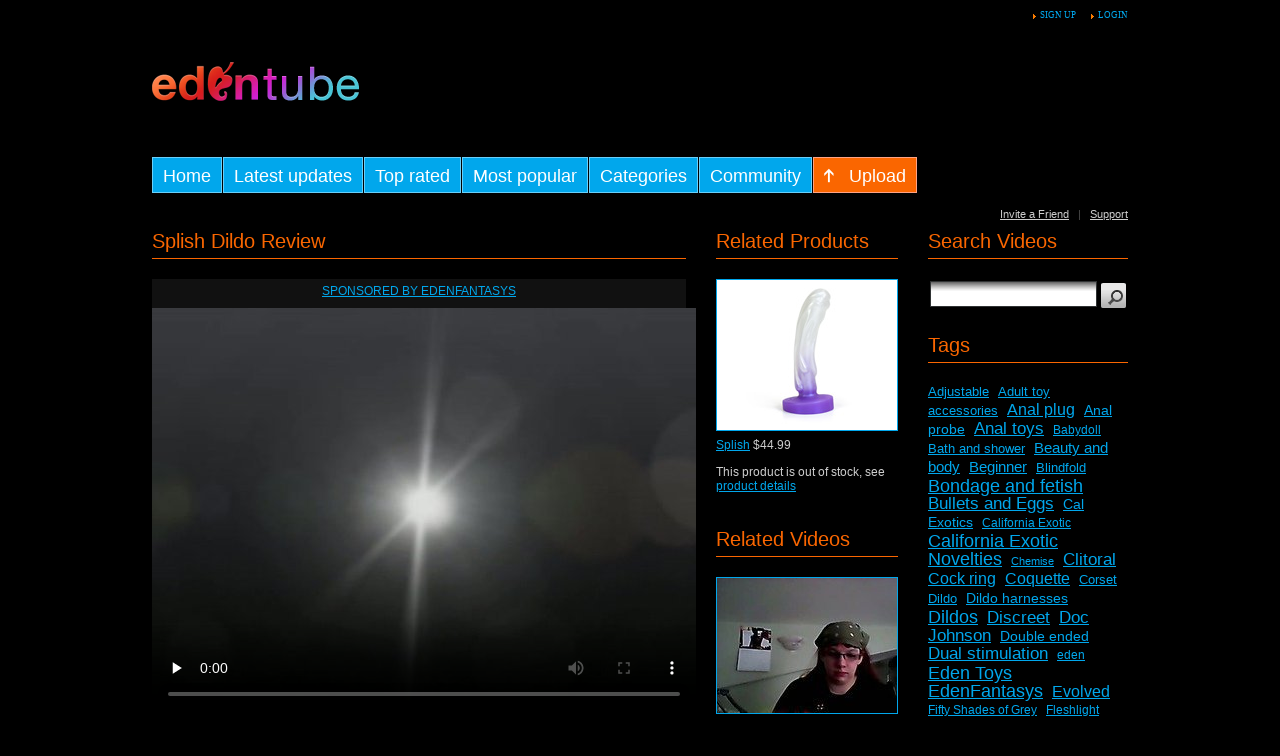

--- FILE ---
content_type: text/html
request_url: https://video.edenfantasys.com/videos/splish-dildo-review/
body_size: 7246
content:


    <!DOCTYPE html PUBLIC "-//W3C//DTD XHTML 1.0 Transitional//EN" "http://www.w3.org/TR/xhtml1/DTD/xhtml1-transitional.dtd">
<html
    xmlns="http://www.w3.org/1999/xhtml"
    xmlns:og="http://opengraphprotocol.org/schema/"
    xmlns:fb="http://www.facebook.com/2008/fbml"    lang="en"
>
<head>
    <script type="text/javascript" src="https://www.edenfantasys.com/Auth/Info.js.aspx?hmac=&amp;refresh=1"></script>

    <meta http-equiv="Content-Type" content="text/html; charset=utf-8"/>
    <title>Splish Dildo Review Video Review on EdenFantasys Adult Video Tube</title>
    <link rel="shortcut icon" href="/favicon.ico" type="image/x-icon" />
    <link rel="icon" href="/favicon.png" type="image/png" />
    <meta name="description" content="Watch Splish Dildo Review Video Review on EdenFantasys Adult Video Tube. Discover amazing world of adult toys."/>
    <meta name="keywords" content="Silicone, Dildos, Tantus, Harness compatible"/>
    <link href="/styles/main.css?v=2015-05-14" rel="stylesheet" type="text/css"/>
	<link href="/styles/kite.min.css" rel="stylesheet" type="text/css"/>
    <link href="/rss.php" rel="alternate" type="application/rss+xml" title="Every Day Updates"/>
    <script type="text/javascript" src="https://video.edenfantasys.com/js/KernelTeamVideoSharingSystem_2.4.3.jsx"></script>
    <script type="text/javascript" src="https://video.edenfantasys.com/js/KernelTeamVideoSharingVideoView_2.4.3.jsx"></script>
    
    <script type="text/javascript" src="/js/KernelTeamImageRotator.js?v=1"></script>
    <script type="text/javascript" src="/js/jquery.js"></script>
    <script type="text/javascript">KT_rotationEngineStartup(0.2, 0.5);</script>
    <script type="text/javascript" src="/js/video.js"></script>
    <meta name="medium" content="video" />
    <link rel="video_src" href="https://video.edenfantasys.com/player/kt_player_2.4.3.swfx?force_embed=true&video_url=http://cdn1.video.edenfantasys.com/contents/videos/1/1/7018.flv&preview_url=https://cdn2.video.edenfantasys.com/contents/videos_screenshots/7000/7018/preview.jpg&skin=2&bt=5&autoplay=true"/>
    <meta name="video_height" content="408" />
    <meta name="video_width" content="544" />
    <meta name="video_type" content="application/x-shockwave-flash" />
 <meta property="fb:admins" content="1030985669" />
<meta property="fb:app_id" content="86325527810" /> 
    <meta property="og:title" content="EdenTube presents: Splish Dildo Review" />
    <meta property="og:image" content="https://cdn2.video.edenfantasys.com/contents/videos_screenshots/7000/7018/240x180/1.jpg" />
    <meta property="og:type" content="article" />
    <meta property="og:site_name" content="EdenFantasys.com" />
    <meta property="og:description" content="The Tantus Splish is the smaller of their two new, dual-colored toys. Made in the US and entirely body safe silicone, this toy is not a let down from the quality I have come to expect from the brand. If you're looking for a small, soft toy that you don't mind not having a motor, the pretty Splish is a superb investment." />
    <meta property="og:url" content="https://video.edenfantasys.com/videos/splish-dildo-review/" />
    <!-- re-tweet -->
    <meta name='tweetmeme-title' content='EdenTube: Splish Dildo Review' />
<meta name="viewport" content="width=device-width, initial-scale=1">
</head>
<body>
<div id="placenta">
    <div id="top_menu">
         <a rel="nofollow"  href="https://www.edenfantasys.com/SignUp.aspx?referer=http%3A%2F%2Fvideo.edenfantasys.com%2Fvideos%2Fsplish-dildo-review%2F" class="hl">Sign up</a>
 <a rel="nofollow"  href="https://www.edenfantasys.com/SignIn.aspx?referer=http%3A%2F%2Fvideo.edenfantasys.com%2Fvideos%2Fsplish-dildo-review%2F" class="hl">Login</a>
            </div>
    <div id="header">
        <div id="advertising">
            
        </div>
        <div>
                        <div id="main_menu" class="kite kite--center">
                <a class="kite__item" href="/" id="item1" title="Home" ><span>Home</span></a>
                <a class="kite__item" href="/latest-updates/" id="item2" title="Latest Updates" ><span>Latest updates</span></a>
                <a class="kite__item" href="/top-rated/" id="item3" title="Top Rated" ><span>Top rated</span></a>
                <a class="kite__item" href="/most-popular/" id="item4" title="Most Popular" ><span>Most popular</span></a>
                <a class="kite__item" href="/categories/" id="item5" title="Categories" ><span>Categories</span></a>
                <a class="kite__item" href="/members/list/" id="item6" title="Community" ><span>Community</span></a>
                <a class="kite__item" rel="nofollow"  href="https://www.edenfantasys.com/MediaLibrary/Account/VideoWizard.aspx?Step=UploadVideo" id="item7" title="Upload"><span>Upload</span></a>
                <div class="g_clear"></div>
            </div>
            <div id="text_menu">
                <a href="/invite_friend.php" rel="nofollow" >Invite a Friend</a>
                &nbsp;&nbsp;|&nbsp;&nbsp;
                <a href="http://www.edenfantasys.com/SignIn.aspx?referer=http://www.edenfantasys.com/STS/CreateTicketByCustWiz.aspx" rel="nofollow" >Support</a>
            </div>
            <div class="g_clear"></div>
        </div>
    </div>
<script type="text/javascript" src="/js/KernelTeamVideoSharingVideoView.js"></script>
<div id="data">
    <div id="wide_col">
        <div id="video_info_col">
            <div class="video_view">
            <h1 class="block_header">Splish Dildo Review</h1>
        <div class="block_content">
                                    <div class="cs">
                                        <a href="/cs/sponsored-by-eden-fantasys/" title="Sponsored by EdenFantasys">Sponsored by EdenFantasys</a>
                </div>
            
            <div class="player">
                                                            <div id="kt_player" style="width: 544px; height: 408px">
							<video class="video-player"
								width="544" 
								height="408" 
								poster="https://cdn2.video.edenfantasys.com/contents/videos_screenshots/7000/7018/preview.mp4.jpg" 
								preload="none" 
								controls="controls">
									<source type="video/mp4" src="https://video.edenfantasys.com/get_file/1/2996d861483ed3a1e29e75ef4eb212c1/7000/7018/7018.mp4"></source>
								<img width="544"  
									height="408" 
									title="No video playback capabilities" 
									src="https://cdn2.video.edenfantasys.com/contents/videos_screenshots/7000/7018/preview.mp4.jpg" alt="Splish Dildo Review"/>
								</video>
						</div>
						<script type="text/javascript"> 
							var playerCont = document.getElementById('kt_player');
							if (playerCont){
								
								embedCode = playerCont.innerHTML;
								try {
									embedCode = embedCode.replace(/\t+/g, "");
								} catch(e){
									//ignore
								}
							}
						</script>
                                                </div>

            <div class="videoItemDescription"><span></span>The Tantus Splish is the smaller of their two new, dual-colored toys. Made in the US and entirely body safe silicone, this toy is not a let down from the quality I have come to expect from the brand. If you're looking for a small, soft toy that you don't mind not having a motor, the pretty Splish is a superb investment.</div>
            <noscript>
                <div class="message_error">Javascript is turned off in your browser. Some features of this page will not work correctly.</div>
            </noscript>

            <div class="info_row" id="shareCtrl">
    <input type="hidden" name="suitability_public" value="1" />
        <span id="fblike"></span>
            <div class="clearFx"></div>
    <span id="fbsharebutton"></span>
	<span id="gplusbutton"><g:plusone size="medium"></g:plusone></span>
    <span id="retweetbutton"><a href="https://twitter.com/share" class="twitter-share-button">Tweet</a></span>
               </div>
            <br/>
            <div class="info_row">
                                                                    <div class="col_1">Added: <span>13 years ago by</span> <a href="/members/714067/">Ryuson</a></div>
                <div class="col_2">Viewed: <span>2203</span></div>
                <div class="g_clear"></div>
            </div>
            <div class="info_row">
                <div class="col_1">Duration: <span>3m:06s</span></div>
                <div class="col_2">
                    Rating:
                    <span id="rating_container" class="rating_container">
                        <img src="/images/star_big_full.gif" alt="1"/>
                        <img src="/images/star_big_full.gif" alt="2"/>                        <img src="/images/star_big_full.gif" alt="3"/>                        <img src="/images/star_big_full.gif" alt="4"/>                        <img src="/images/star_big_half.gif" alt="4.5"/>                    </span>
                    by <span>1</span> raters
                    <br/>
                    <span id="rating_hint" class="g_hint g_hidden">Rate this video by using the stars above!</span>
                    <span id="rating_success" class="g_hint g_hidden">Thank you for rating this video!</span>
                    <span id="rating_failure" class="g_hint g_hidden">You have already rated this video!</span>
                </div>
                <script type="text/javascript">
                    var params = {};
                    params['container_id'] = 'rating_container';
                    params['hint_message_id'] = 'rating_hint';
                    params['success_message_id'] = 'rating_success';
                    params['failure_message_id'] = 'rating_failure';
                    params['empty_image_src'] = '/images/star_big_empty.gif';
                    params['mover_image_src'] = '/images/star_big_mover.gif';
                    params['video_id'] = 7018;
                    videoViewEnableVoting(params);
                </script>
                <div class="g_clear"></div>
            </div>
            <br/>
            <div class="info_row">
                Tags:
                                    <a href="/tags/silicone/" title="Silicone">Silicone</a>,                                     <a href="/tags/dildos/" title="Dildos">Dildos</a>,                                     <a href="/tags/tantus/" title="Tantus">Tantus</a>,                                     <a href="/tags/harness-compatible/" title="Harness compatible">Harness compatible</a>                            </div>
            <div class="info_row">
                Categories:
                                    <a href="/categories/review/" title="Review">Review</a>                            </div>
            <br/>
<div class="info_row"><h1 class="block_header">Related Pages</h1><ul class="efPages">
    <li><a href="https://www.edenfantasys.com/sex-toy-reviews/dildos/tiny-little-piece-of-awesomeness">Tiny little piece of awesomeness</a> &mdash; <em>reviews</em></li>
    <li><a href="https://www.edenfantasys.com/contributors/ryuson/">Ryuson</a> &mdash; <em>contributors</em></li>
    <li><a href="https://www.edenfantasys.com/dildos/strap-on-dildos/splish">Splish</a> &mdash; <em>products</em></li>

</ul></div>
<div class="info_row"><h1 class="block_header">Share</h1>
            <div id="emb_link_bl">
                <form id="emb_form" class="form1" action="#" method="post">
	            <input type="hidden" name="videoID" id="videoID" value="7018" />
                    <div class="label">URL:</div>
                    <div class="control">
                        <input type="text" id="emb_url" name="pageurl" value="http://video.edenfantasys.com/videos/splish-dildo-review/"  readonly="readonly" />
                    </div>
                    <div class="label">Embed :</div>
                    <div class="control">
                        <textarea cols="30" rows="3" id="emb_code" name="pageembed" readonly="readonly3">
                        			</textarea>
                    </div>
                </form>
        	
            </div>
</div>
<br />
            <div class="info_row">
                <a id="stf_link" href="javascript:stub()"><img src="/images/btn/send2friend.png" alt="Send to friend" /></a>
                                                                                                                            </div>
            <div class="clearFx"></div>
            <div id="fav_block_success" class="add_to_favourites g_hidden">The video has been added to your member zone favourites.</div>
            <script type="text/javascript">
                var params = {};
                params['link_id'] = 'fav_link';
                params['success_message_id'] = 'fav_block_success';
                params['video_id'] = 7018;
                videoViewEnableAddToFavourites(params);
            </script>
            <div id="stf_block" class="send_to_friend g_hidden">
                <form id="stf_form" class="form1" action="#" method="post">
                    <input type="hidden" name="action" value="send"/>
                    <p class="topmost">Send link to this page to your buddy by submitting the form below.</p>
                    <div class="label">Email (*):</div>
                    <div class="control">
                        <input type="text" name="email" class="shortfield"/>
                        <div id="email_error_1" class="field_error g_hidden">The field is required</div>
                        <div id="email_error_2" class="field_error g_hidden">The entered email is not valid</div>
                    </div>
                    <div class="label">Message text (*):</div>
                    <div class="control">
                        <textarea cols="30" rows="8" name="message"></textarea>
                        <div id="message_error_1" class="field_error g_hidden">The field is required</div>
                    </div>
                    <p class="label">Please confirm that you are a Human by entering security code from the image below.</p>
                    <div id="stf_captcha" class="control"></div>
                    <div class="label">Security code (*):</div>
                    <div class="control">
                        <input type="text" name="code" class="shortfield"/>
                        <div id="code_error_1" class="field_error g_hidden">The field is required</div>
                        <div id="code_error_2" class="field_error g_hidden">The entered code is not valid, please try once again</div>
                    </div>
                    <div class="button">
                        <input type="image" src="/images/btn/send.png" alt="Send" />
                        <span id="stf_wait" class="ajax_wait g_hidden">Please wait...</span>
                    </div>
                </form>
            </div>
            <div id="stf_block_success" class="send_to_friend g_hidden">Thank you! Your message has been sent.</div>
            <script type="text/javascript">
                var params = {};
                params['link_id'] = 'stf_link';
                params['block_id'] = 'stf_block';
                params['success_message_id'] = 'stf_block_success';
                params['form_id'] = 'stf_form';
                params['captcha_id'] = 'stf_captcha';
                params['wait_id'] = 'stf_wait';
                params['video_id'] = 7018;
                videoViewEnableSendToFriend(params);
                $(document).ready(function(){
            	    $("#emb_link").click(function(){
            		$("#emb_link_bl").toggle();
            	    })
            	    if(embedCode){$("#emb_code").val(embedCode);}
            	    $("#emb_code").focus(function(){$(this).select();});
            	    $("#emb_code").click(function(){$(this).select();});
            	    $("#emb_code").mouseup(function(){$(this).select();});
            	    $("#emb_url").focus(function(){$(this).select();});
            	    $("#emb_url").click(function(){$(this).select();});
            	    $("#emb_url").mouseup(function(){$(this).select();});
                });
            </script>
                        <br />
    </div>
    </div>

                                <div class="video_comments">
        <div class="block_content">
            <div class="info_row">
                                                                                                                        </div>
                                    <script type="text/javascript">
                var params = {};
                params['add_link_id'] = 'ac_link';
                params['add_block_id'] = 'ac_block';
                params['success_message_id'] = 'ac_block_success';
                params['failure_message_id'] = 'ac_block_failure';
                params['form_id'] = 'ac_form';
                params['captcha_id'] = 'ac_captcha';
                params['wait_id'] = 'ac_wait';
                params['video_id'] = 7018;
                videoCommentsEnableComments(params);
            </script>
        </div>
    </div>
    
        </div>
        <div id="related_videos_col">
            <div class="list_videos">
    <h1 class="block_header">Related Products</h1>
        <div class="block_content">
                    <div class="efProduct last">
        	<div class="image">
        	    <a title="Splish" class="kt_imgrc" href="https://www.edenfantasys.com/dildos/strap-on-dildos/splish"><img height="150" width="150" alt="Splish" src="https://cdn2.edenfantasys.com/150x150/TAND3681.jpg" class="thumb" /></a>
        	</div>
        	<div class="info">
        	    <a title="Splish" href="https://www.edenfantasys.com/dildos/strap-on-dildos/splish">Splish</a>
        	    <span class="efPrice">$44.99</span>
        	</div>
        	                    <div class="purchaseBtn">This product is out of stock, see <a href="https://www.edenfantasys.com/dildos/strap-on-dildos/splish">product details</a></div>
        	    	    </div>
            <div class="g_clear"></div>
    	        </div>
    </div><div class="list_videos">
    <h1 class="block_header">Related Videos</h1>
            <div class="block_content">
                        <div class="item_small">
                <div class="image ">
                                            <a href="https://video.edenfantasys.com/videos/thick-tool-review/" class="kt_imgrc" title="Thick Tool Dildo Review">
                                                <img width="180" height="135" class="thumb" src="https://cdn2.video.edenfantasys.com/contents/videos_screenshots/7000/7830/180x135/1.jpg" alt="Thick Tool Dildo Review" onmouseover="KT_rotationStart(this, 'https://cdn2.video.edenfantasys.com/contents/videos_screenshots/7000/7830/180x135/', 5)" onmouseout="KT_rotationStop(this)"/>
                                                </a>
                                    </div>
                <div class="info">
                        <a href="https://video.edenfantasys.com/videos/thick-tool-review/" title="Thick Tool Dildo Review">Thick Tool Dildo Review</a>
                </div>
            </div>
                        <div class="item_small">
                <div class="image ">
                                            <a href="https://video.edenfantasys.com/videos/handcrafted-wooden-dildo-261-review/" class="kt_imgrc" title="Handcrafted Wooden Dildo #261 Review">
                                                <img width="180" height="135" class="thumb" src="https://cdn2.video.edenfantasys.com/contents/videos_screenshots/6000/6924/180x135/1.jpg" alt="Handcrafted Wooden Dildo #261 Review" onmouseover="KT_rotationStart(this, 'https://cdn2.video.edenfantasys.com/contents/videos_screenshots/6000/6924/180x135/', 5)" onmouseout="KT_rotationStop(this)"/>
                                                </a>
                                    </div>
                <div class="info">
                        <a href="https://video.edenfantasys.com/videos/handcrafted-wooden-dildo-261-review/" title="Handcrafted Wooden Dildo #261 Review">Handcrafted Wooden Dildo #261 Review</a>
                </div>
            </div>
                        <div class="item_small">
                <div class="image ">
                                            <a href="https://video.edenfantasys.com/videos/topsy-turvy-video-review/" class="kt_imgrc" title="Topsy Turvy Glass Dildo Review">
                                                <img width="180" height="135" class="thumb" src="https://cdn2.video.edenfantasys.com/contents/videos_screenshots/0/402/180x135/4.jpg" alt="Topsy Turvy Glass Dildo Review" onmouseover="KT_rotationStart(this, 'https://cdn2.video.edenfantasys.com/contents/videos_screenshots/0/402/180x135/', 5)" onmouseout="KT_rotationStop(this)"/>
                                                </a>
                                    </div>
                <div class="info">
                        <a href="https://video.edenfantasys.com/videos/topsy-turvy-video-review/" title="Topsy Turvy Glass Dildo Review">Topsy Turvy Glass Dildo Review</a>
                </div>
            </div>
                        <div class="item_small">
                <div class="image ">
                                            <a href="https://video.edenfantasys.com/videos/hot-stuff-baby-hottie-video-review/" class="kt_imgrc" title="The Hottie Strap-On Dildo Review">
                                                <img width="180" height="135" class="thumb" src="https://cdn2.video.edenfantasys.com/contents/videos_screenshots/1000/1089/180x135/2.jpg" alt="The Hottie Strap-On Dildo Review" onmouseover="KT_rotationStart(this, 'https://cdn2.video.edenfantasys.com/contents/videos_screenshots/1000/1089/180x135/', 5)" onmouseout="KT_rotationStop(this)"/>
                                                </a>
                                    </div>
                <div class="info">
                        <a href="https://video.edenfantasys.com/videos/hot-stuff-baby-hottie-video-review/" title="The Hottie Strap-On Dildo Review">The Hottie Strap-On Dildo Review</a>
                </div>
            </div>
                        <div class="item_small">
                <div class="image ">
                                            <a href="https://video.edenfantasys.com/videos/midnight-twist-review2/" class="kt_imgrc" title="Midnight Twist Glass Dildo Review">
                                                <img width="180" height="135" class="thumb" src="https://cdn2.video.edenfantasys.com/contents/videos_screenshots/6000/6703/180x135/1.jpg" alt="Midnight Twist Glass Dildo Review" onmouseover="KT_rotationStart(this, 'https://cdn2.video.edenfantasys.com/contents/videos_screenshots/6000/6703/180x135/', 5)" onmouseout="KT_rotationStop(this)"/>
                                                </a>
                                    </div>
                <div class="info">
                        <a href="https://video.edenfantasys.com/videos/midnight-twist-review2/" title="Midnight Twist Glass Dildo Review">Midnight Twist Glass Dildo Review</a>
                </div>
            </div>
                        <div class="g_clear"></div>
        </div>
    </div>
        </div>
        <div class="g_clear"></div>
    </div>
    <div id="side_col">
        <div class="search">
    <h1 class="block_header">Search Videos</h1>
    <div class="block_content">
        <form class="form1" action="/search/">
            <div class="control"><input type="text" name="q" value=""/></div>
            <div class="button"><input type="image" src="/images/btn/searchsmall.png"/></div>
            <div class="g_clear"></div>
        </form>
    </div>
</div>        <div class="tags_cloud">
    <h1 class="block_header">Tags</h1>
    <div class="block_content">
                    <a href="/tags/adjustable/" title="Adjustable" style="font-size: 13px;">Adjustable</a>&nbsp;&nbsp;
                    <a href="/tags/adult-toy-accessories/" title="Adult toy accessories" style="font-size: 13px;">Adult toy accessories</a>&nbsp;&nbsp;
                    <a href="/tags/anal-plug/" title="Anal plug" style="font-size: 16px;">Anal plug</a>&nbsp;&nbsp;
                    <a href="/tags/anal-probe/" title="Anal probe" style="font-size: 14px;">Anal probe</a>&nbsp;&nbsp;
                    <a href="/tags/anal-toys/" title="Anal toys" style="font-size: 17px;">Anal toys</a>&nbsp;&nbsp;
                    <a href="/tags/babydoll/" title="Babydoll" style="font-size: 12px;">Babydoll</a>&nbsp;&nbsp;
                    <a href="/tags/bath-and-shower/" title="Bath and shower" style="font-size: 13px;">Bath and shower</a>&nbsp;&nbsp;
                    <a href="/tags/beauty-and-body/" title="Beauty and body" style="font-size: 15px;">Beauty and body</a>&nbsp;&nbsp;
                    <a href="/tags/beginner/" title="Beginner" style="font-size: 15px;">Beginner</a>&nbsp;&nbsp;
                    <a href="/tags/blindfold/" title="Blindfold" style="font-size: 13px;">Blindfold</a>&nbsp;&nbsp;
                    <a href="/tags/bondage-and-fetish/" title="Bondage and fetish" style="font-size: 18px;">Bondage and fetish</a>&nbsp;&nbsp;
                    <a href="/tags/bullets-and-eggs/" title="Bullets and Eggs" style="font-size: 17px;">Bullets and Eggs</a>&nbsp;&nbsp;
                    <a href="/tags/cal-exotics/" title="Cal Exotics" style="font-size: 14px;">Cal Exotics</a>&nbsp;&nbsp;
                    <a href="/tags/california-exotic/" title="California Exotic" style="font-size: 12px;">California Exotic</a>&nbsp;&nbsp;
                    <a href="/tags/california-exotic-novelties/" title="California Exotic Novelties" style="font-size: 18px;">California Exotic Novelties</a>&nbsp;&nbsp;
                    <a href="/tags/chemise/" title="Chemise" style="font-size: 11px;">Chemise</a>&nbsp;&nbsp;
                    <a href="/tags/clitoral/" title="Clitoral" style="font-size: 17px;">Clitoral</a>&nbsp;&nbsp;
                    <a href="/tags/cock-ring/" title="Cock ring" style="font-size: 16px;">Cock ring</a>&nbsp;&nbsp;
                    <a href="/tags/coquette/" title="Coquette" style="font-size: 16px;">Coquette</a>&nbsp;&nbsp;
                    <a href="/tags/corset/" title="Corset" style="font-size: 13px;">Corset</a>&nbsp;&nbsp;
                    <a href="/tags/dildo/" title="Dildo" style="font-size: 13px;">Dildo</a>&nbsp;&nbsp;
                    <a href="/tags/dildo-harnesses/" title="Dildo harnesses" style="font-size: 14px;">Dildo harnesses</a>&nbsp;&nbsp;
                    <a href="/tags/dildos/" title="Dildos" style="font-size: 18px;">Dildos</a>&nbsp;&nbsp;
                    <a href="/tags/discreet/" title="Discreet" style="font-size: 17px;">Discreet</a>&nbsp;&nbsp;
                    <a href="/tags/doc-johnson/" title="Doc Johnson" style="font-size: 17px;">Doc Johnson</a>&nbsp;&nbsp;
                    <a href="/tags/double-ended/" title="Double ended" style="font-size: 14px;">Double ended</a>&nbsp;&nbsp;
                    <a href="/tags/dual-stimulation/" title="Dual stimulation" style="font-size: 17px;">Dual stimulation</a>&nbsp;&nbsp;
                    <a href="/tags/eden/" title="eden" style="font-size: 12px;">eden</a>&nbsp;&nbsp;
                    <a href="/tags/eden-toys/" title="Eden Toys" style="font-size: 18px;">Eden Toys</a>&nbsp;&nbsp;
                    <a href="/tags/edenfantasys/" title="EdenFantasys" style="font-size: 18px;">EdenFantasys</a>&nbsp;&nbsp;
                    <a href="/tags/evolved/" title="Evolved" style="font-size: 16px;">Evolved</a>&nbsp;&nbsp;
                    <a href="/tags/fifty-shades-of-grey/" title="Fifty Shades of Grey" style="font-size: 12px;">Fifty Shades of Grey</a>&nbsp;&nbsp;
                    <a href="/tags/fleshlight/" title="Fleshlight" style="font-size: 12px;">Fleshlight</a>&nbsp;&nbsp;
                    <a href="/tags/flogger/" title="Flogger" style="font-size: 13px;">Flogger</a>&nbsp;&nbsp;
                    <a href="/tags/foreplay/" title="Foreplay" style="font-size: 12px;">Foreplay</a>&nbsp;&nbsp;
                    <a href="/tags/fun-factory/" title="Fun Factory" style="font-size: 16px;">Fun Factory</a>&nbsp;&nbsp;
                    <a href="/tags/g-spot/" title="G-spot" style="font-size: 18px;">G-spot</a>&nbsp;&nbsp;
                    <a href="/tags/glass/" title="Glass" style="font-size: 17px;">Glass</a>&nbsp;&nbsp;
                    <a href="/tags/harness-compatible/" title="Harness compatible" style="font-size: 15px;">Harness compatible</a>&nbsp;&nbsp;
                    <a href="/tags/jelly/" title="Jelly" style="font-size: 14px;">Jelly</a>&nbsp;&nbsp;
                    <a href="/tags/jopen/" title="Jopen" style="font-size: 15px;">Jopen</a>&nbsp;&nbsp;
                    <a href="/tags/kegel/" title="Kegel" style="font-size: 15px;">Kegel</a>&nbsp;&nbsp;
                    <a href="/tags/kink/" title="Kink" style="font-size: 14px;">Kink</a>&nbsp;&nbsp;
                    <a href="/tags/kit/" title="Kit" style="font-size: 15px;">Kit</a>&nbsp;&nbsp;
                    <a href="/tags/lace/" title="Lace" style="font-size: 14px;">Lace</a>&nbsp;&nbsp;
                    <a href="/tags/leather/" title="Leather" style="font-size: 15px;">Leather</a>&nbsp;&nbsp;
                    <a href="/tags/lelo/" title="LELO" style="font-size: 16px;">LELO</a>&nbsp;&nbsp;
                    <a href="/tags/lovehoney/" title="Lovehoney" style="font-size: 14px;">Lovehoney</a>&nbsp;&nbsp;
                    <a href="/tags/lubricants/" title="Lubricants" style="font-size: 15px;">Lubricants</a>&nbsp;&nbsp;
                    <a href="/tags/massage/" title="Massage" style="font-size: 14px;">Massage</a>&nbsp;&nbsp;
                    <a href="/tags/massager/" title="Massager" style="font-size: 17px;">Massager</a>&nbsp;&nbsp;
                    <a href="/tags/masturbator/" title="Masturbator" style="font-size: 12px;">Masturbator</a>&nbsp;&nbsp;
                    <a href="/tags/masturbators/" title="Masturbators" style="font-size: 15px;">Masturbators</a>&nbsp;&nbsp;
                    <a href="/tags/mesh/" title="Mesh" style="font-size: 12px;">Mesh</a>&nbsp;&nbsp;
                    <a href="/tags/metal/" title="Metal" style="font-size: 15px;">Metal</a>&nbsp;&nbsp;
                    <a href="/tags/multi-function/" title="Multi-function" style="font-size: 17px;">Multi-function</a>&nbsp;&nbsp;
                    <a href="/tags/multi-speed/" title="Multi-speed" style="font-size: 18px;">Multi-speed</a>&nbsp;&nbsp;
                    <a href="/tags/nudity/" title="Nudity" style="font-size: 18px;">Nudity</a>&nbsp;&nbsp;
                    <a href="/tags/nylon/" title="Nylon" style="font-size: 13px;">Nylon</a>&nbsp;&nbsp;
                    <a href="/tags/orgasm/" title="orgasm" style="font-size: 13px;">orgasm</a>&nbsp;&nbsp;
                    <a href="/tags/p-spot/" title="P-spot" style="font-size: 16px;">P-spot</a>&nbsp;&nbsp;
                    <a href="/tags/paddle/" title="Paddle" style="font-size: 12px;">Paddle</a>&nbsp;&nbsp;
                    <a href="/tags/panty/" title="Panty" style="font-size: 15px;">Panty</a>&nbsp;&nbsp;
                    <a href="/tags/pipedream/" title="Pipedream" style="font-size: 17px;">Pipedream</a>&nbsp;&nbsp;
                    <a href="/tags/plastic/" title="Plastic" style="font-size: 18px;">Plastic</a>&nbsp;&nbsp;
                    <a href="/tags/pvc/" title="PVC" style="font-size: 13px;">PVC</a>&nbsp;&nbsp;
                    <a href="/tags/rabbit-vibrator/" title="Rabbit vibrator" style="font-size: 15px;">Rabbit vibrator</a>&nbsp;&nbsp;
                    <a href="/tags/realistic/" title="Realistic" style="font-size: 16px;">Realistic</a>&nbsp;&nbsp;
                    <a href="/tags/rechargeable/" title="Rechargeable" style="font-size: 18px;">Rechargeable</a>&nbsp;&nbsp;
                    <a href="/tags/remote/" title="Remote" style="font-size: 14px;">Remote</a>&nbsp;&nbsp;
                    <a href="/tags/restraints/" title="Restraints" style="font-size: 15px;">Restraints</a>&nbsp;&nbsp;
                    <a href="/tags/rubber/" title="Rubber" style="font-size: 13px;">Rubber</a>&nbsp;&nbsp;
                    <a href="/tags/sensual/" title="Sensual" style="font-size: 14px;">Sensual</a>&nbsp;&nbsp;
                    <a href="/tags/sex-toys/" title="sex toys" style="font-size: 15px;">sex toys</a>&nbsp;&nbsp;
                    <a href="/tags/sex-toys-for-couples/" title="Sex toys for couples" style="font-size: 17px;">Sex toys for couples</a>&nbsp;&nbsp;
                    <a href="/tags/sex-toys-for-gender-play/" title="Sex toys for gender play" style="font-size: 14px;">Sex toys for gender play</a>&nbsp;&nbsp;
                    <a href="/tags/sex-toys-for-men/" title="Sex toys for men" style="font-size: 17px;">Sex toys for men</a>&nbsp;&nbsp;
                    <a href="/tags/sex-toys-for-women/" title="Sex toys for women" style="font-size: 18px;">Sex toys for women</a>&nbsp;&nbsp;
                    <a href="/tags/sexis/" title="SexIs" style="font-size: 14px;">SexIs</a>&nbsp;&nbsp;
                    <a href="/tags/sexy-lingerie/" title="Sexy Lingerie" style="font-size: 17px;">Sexy Lingerie</a>&nbsp;&nbsp;
                    <a href="/tags/silicone/" title="Silicone" style="font-size: 18px;">Silicone</a>&nbsp;&nbsp;
                    <a href="/tags/spandex/" title="Spandex" style="font-size: 12px;">Spandex</a>&nbsp;&nbsp;
                    <a href="/tags/sportsheets/" title="Sportsheets" style="font-size: 16px;">Sportsheets</a>&nbsp;&nbsp;
                    <a href="/tags/ssa-glass/" title="SSA Glass" style="font-size: 13px;">SSA Glass</a>&nbsp;&nbsp;
                    <a href="/tags/storage/" title="Storage" style="font-size: 12px;">Storage</a>&nbsp;&nbsp;
                    <a href="/tags/strap-on2/" title="Strap-on" style="font-size: 13px;">Strap-on</a>&nbsp;&nbsp;
                    <a href="/tags/stroker/" title="Stroker" style="font-size: 11px;">Stroker</a>&nbsp;&nbsp;
                    <a href="/tags/suction-cup/" title="Suction Cup" style="font-size: 12px;">Suction Cup</a>&nbsp;&nbsp;
                    <a href="/tags/tantus/" title="Tantus" style="font-size: 16px;">Tantus</a>&nbsp;&nbsp;
                    <a href="/tags/textured/" title="Textured" style="font-size: 16px;">Textured</a>&nbsp;&nbsp;
                    <a href="/tags/topco/" title="Topco" style="font-size: 12px;">Topco</a>&nbsp;&nbsp;
                    <a href="/tags/tpe/" title="TPE" style="font-size: 12px;">TPE</a>&nbsp;&nbsp;
                    <a href="/tags/tpr/" title="TPR" style="font-size: 16px;">TPR</a>&nbsp;&nbsp;
                    <a href="/tags/traditional/" title="Traditional" style="font-size: 16px;">Traditional</a>&nbsp;&nbsp;
                    <a href="/tags/vibrating/" title="Vibrating" style="font-size: 17px;">Vibrating</a>&nbsp;&nbsp;
                    <a href="/tags/vibrator/" title="Vibrator" style="font-size: 16px;">Vibrator</a>&nbsp;&nbsp;
                    <a href="/tags/vibrators/" title="Vibrators" style="font-size: 18px;">Vibrators</a>&nbsp;&nbsp;
                    <a href="/tags/vixen-creations/" title="Vixen Creations" style="font-size: 13px;">Vixen Creations</a>&nbsp;&nbsp;
                    <a href="/tags/wand/" title="Wand" style="font-size: 14px;">Wand</a>&nbsp;&nbsp;
                    <a href="/tags/waterproof/" title="Waterproof" style="font-size: 18px;">Waterproof</a>&nbsp;&nbsp;
            </div>
</div>
        <div class="edencafe">
<a href='https://video.edenfantasys.com/?action=redirect_adv&amp;id=2' title='Subscribe and get 15% off your order'><img src='https://cdn2.video.edenfantasys.com/contents/advertisement/1583ce00fd4810f84edbdd10b42aff02.jpg' alt='Subscribe and get 15% off your order'></a>
</div>    </div>
    <div class="g_clear"></div>
</div>

    <div id="footer">
        <div class="links">
            <a href="/">Home</a>
            &nbsp;&nbsp;|&nbsp;&nbsp;
                            <a rel="nofollow"  href="https://www.edenfantasys.com/SignUp.aspx?referer=http%3A%2F%2Fvideo.edenfantasys.com%2Fvideos%2Fsplish-dildo-review%2F" class="hl">Sign up</a>
                &nbsp;&nbsp;|&nbsp;&nbsp;
                <a rel="nofollow"  href="https://www.edenfantasys.com/SignIn.aspx?referer=http%3A%2F%2Fvideo.edenfantasys.com%2Fvideos%2Fsplish-dildo-review%2F" class="hl">Login</a>
                        &nbsp;&nbsp;|&nbsp;&nbsp;
            <a rel="nofollow"  href="https://www.edenfantasys.com/MediaLibrary/Account/VideoWizard.aspx?Step=UploadVideo">Upload</a>
            &nbsp;&nbsp;|&nbsp;&nbsp;
            <a rel="nofollow"  href="/invite_friend.php">Invite a Friend</a>
            &nbsp;&nbsp;|&nbsp;&nbsp;
            <a rel="nofollow"  href="https://www.edenfantasys.com/SignIn.aspx?referer=https://www.edenfantasys.com/STS/CreateTicketByCustWiz.aspx">Support</a>
            &nbsp;&nbsp;|&nbsp;&nbsp;
            <a rel="nofollow"  href="/terms.php">Terms and Copyright Policy</a>
            &nbsp;&nbsp;|&nbsp;&nbsp;
            <a href="http://www.edenfantasys.com/">EdenFantasys.com</a>
        </div>
        <div class="copyright">
    	    This website is Intended solely for viewing and purchasing by an adult audience.<br />
    	    If you are under 18 years old (21 years old in some states) we ask you to leave this website. Please do.
        </div>
        <div class="info">
    	    All models are 18 years of age or older.
        </div>
        <div class="g_clear"></div>
        <p class="copy">&copy; 2026 Web Merchants, Inc.</p>
    </div>
</div>
<script type="text/javascript">var _gaq = _gaq || []; _gaq.push(['_setAccount', 'UA-227870-7']);  _gaq.push(['_trackPageview']); (function() { var ga = document.createElement('script'); ga.type = 'text/javascript'; ga.async = true; ga.src = ('https:' == document.location.protocol ? 'https://ssl' : 'http://www') + '.google-analytics.com/ga.js'; var s = document.getElementsByTagName('script')[0]; s.parentNode.insertBefore(ga, s);})();</script>
</body>
</html>

--- FILE ---
content_type: text/html; charset=utf-8
request_url: https://accounts.google.com/o/oauth2/postmessageRelay?parent=https%3A%2F%2Fvideo.edenfantasys.com&jsh=m%3B%2F_%2Fscs%2Fabc-static%2F_%2Fjs%2Fk%3Dgapi.lb.en.2kN9-TZiXrM.O%2Fd%3D1%2Frs%3DAHpOoo_B4hu0FeWRuWHfxnZ3V0WubwN7Qw%2Fm%3D__features__
body_size: 163
content:
<!DOCTYPE html><html><head><title></title><meta http-equiv="content-type" content="text/html; charset=utf-8"><meta http-equiv="X-UA-Compatible" content="IE=edge"><meta name="viewport" content="width=device-width, initial-scale=1, minimum-scale=1, maximum-scale=1, user-scalable=0"><script src='https://ssl.gstatic.com/accounts/o/2580342461-postmessagerelay.js' nonce="_XRb3q_ZgJ3yk4tjyubF6Q"></script></head><body><script type="text/javascript" src="https://apis.google.com/js/rpc:shindig_random.js?onload=init" nonce="_XRb3q_ZgJ3yk4tjyubF6Q"></script></body></html>

--- FILE ---
content_type: application/javascript
request_url: https://video.edenfantasys.com/js/video.js
body_size: 2108
content:
var Share = {
  config : {
    cont : $("#shareCtrl")
  },
  share:function(){
    var c = $("#fbsharebutton");
    var e = document.createElement('fb:share-button');
        e = $(e);
        e.attr('action', 'share');
        e.attr('type', 'button_count');
        e.attr('href', $("meta[property ='og:url']").attr("content"));
        c.append(e);
        return c;
  },
  like:function(){
      var c = $("#fblike");
      var e = document.createElement('fb:like');
      e = $(e);
      e.attr('action', 'like');
      e.attr('width', '530');
      e.attr('colorscheme', 'dark');
      e.attr('show_faces', 'false');
      e.attr('href', $("meta[property ='og:url']").attr("content"));
      c.append(e);
      return c;
  },
  retweet:function(){
	//$("#retweetbutton").html('<iframe scrolling="no" height="16" frameborder="0" width="100" allowtransparency="true" src="http://api.tweetmeme.com/button.js?url='+$("meta[property ='og:url']").attr("content")+'&amp;style=compact&amp;source=EdenTube&amp;service=bit.ly&amp;service_api=eden:R_88bb0a4d39141b8b8109ee45884c422c" class="btnRetweet"></iframe>');
	!function (d, s, id) {
		var js, fjs = d.getElementsByTagName(s)[0];
		if (!d.getElementById(id)) {
			js = d.createElement(s);
			js.id = id;
			js.src = "//platform.twitter.com/widgets.js";
			fjs.parentNode.insertBefore(js, fjs);
		}
	}(document, "script", "twitter-wjs");
  },
  gplus:function(){
	(function() {
		var po = document.createElement('script'); po.type = 'text/javascript'; po.async = true;
		po.src = 'https://apis.google.com/js/plusone.js';
		var s = document.getElementsByTagName('script')[0]; s.parentNode.insertBefore(po, s);
	})();	
  },
  init:function(){
     Share.like();
     Share.share();
	 Share.gplus();
     Share.retweet();
     $("body").append("<div id='fb-root'></div>");
     window.fbAsyncInit = function () { FB.init({ appId: '303363814344', status: true, cookie: true, xfbml: true }); }; 
     (function () {
        var e = document.createElement('script'); 
        e.src = document.location.protocol + '//connect.facebook.net/en_GB/all.js'; 
        e.async = 1; 
        document.getElementById('fb-root').appendChild(e);
     }());
  }
}
$(document).ready(function(){
    Share.init();
});